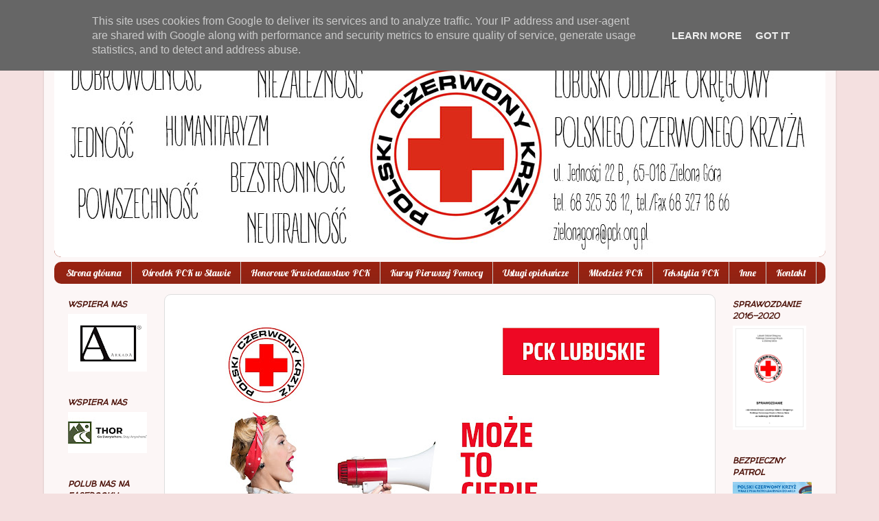

--- FILE ---
content_type: text/html; charset=UTF-8
request_url: https://www.pck.zgora.pl/2024/02/lubuski-oddzia-okregowy-polskiego.html
body_size: 16385
content:
<!DOCTYPE html>
<html class='v2' dir='ltr' lang='pl' xmlns='http://www.w3.org/1999/xhtml' xmlns:b='http://www.google.com/2005/gml/b' xmlns:data='http://www.google.com/2005/gml/data' xmlns:expr='http://www.google.com/2005/gml/expr'>
<head>
<link href='https://www.blogger.com/static/v1/widgets/335934321-css_bundle_v2.css' rel='stylesheet' type='text/css'/>
<meta content='width=1100' name='viewport'/>
<meta content='text/html; charset=UTF-8' http-equiv='Content-Type'/>
<meta content='blogger' name='generator'/>
<link href='https://www.pck.zgora.pl/favicon.ico' rel='icon' type='image/x-icon'/>
<link href='http://www.pck.zgora.pl/2024/02/lubuski-oddzia-okregowy-polskiego.html' rel='canonical'/>
<link rel="alternate" type="application/atom+xml" title="Lubuski Oddział Okręgowy Polskiego Czerwonego Krzyża - Atom" href="https://www.pck.zgora.pl/feeds/posts/default" />
<link rel="alternate" type="application/rss+xml" title="Lubuski Oddział Okręgowy Polskiego Czerwonego Krzyża - RSS" href="https://www.pck.zgora.pl/feeds/posts/default?alt=rss" />
<link rel="service.post" type="application/atom+xml" title="Lubuski Oddział Okręgowy Polskiego Czerwonego Krzyża - Atom" href="https://www.blogger.com/feeds/7474170979413620524/posts/default" />

<link rel="alternate" type="application/atom+xml" title="Lubuski Oddział Okręgowy Polskiego Czerwonego Krzyża - Atom" href="https://www.pck.zgora.pl/feeds/4151815111948283588/comments/default" />
<!--Can't find substitution for tag [blog.ieCssRetrofitLinks]-->
<link href='https://blogger.googleusercontent.com/img/b/R29vZ2xl/AVvXsEi5lMzTPVmN762LpZbIPnr4dWQ3j7gZDGxLuMnPCfvpkGHiOwYKi5ok1nR-2qICBPIK_xxkec9vj3IRaZXGz_p5sDi79IwaTGKyt7GG43RivQjAoqezH3ZUQFYf3oo4RLLlbAgKxW6JEkXCHRNDWZcEU2is7eXxzJ2hF2JlgFRndc8kEkXmtst00WBlj8c/w640-h360/pro-8JkqXXv3.jpeg' rel='image_src'/>
<meta content='http://www.pck.zgora.pl/2024/02/lubuski-oddzia-okregowy-polskiego.html' property='og:url'/>
<meta content='Lubuski Oddział Okręgowy Polskiego Czerwonego Krzyża' property='og:title'/>
<meta content='  Lubuski Oddział Okręgowy Polskiego Czerwonego Krzyża nawiąże współpracę w ramach projektu Livelihoods- Aktywizacja zawodowa Uchodźców z Uk...' property='og:description'/>
<meta content='https://blogger.googleusercontent.com/img/b/R29vZ2xl/AVvXsEi5lMzTPVmN762LpZbIPnr4dWQ3j7gZDGxLuMnPCfvpkGHiOwYKi5ok1nR-2qICBPIK_xxkec9vj3IRaZXGz_p5sDi79IwaTGKyt7GG43RivQjAoqezH3ZUQFYf3oo4RLLlbAgKxW6JEkXCHRNDWZcEU2is7eXxzJ2hF2JlgFRndc8kEkXmtst00WBlj8c/w1200-h630-p-k-no-nu/pro-8JkqXXv3.jpeg' property='og:image'/>
<title>Lubuski Oddział Okręgowy Polskiego Czerwonego Krzyża</title>
<style type='text/css'>@font-face{font-family:'IM Fell DW Pica';font-style:normal;font-weight:400;font-display:swap;src:url(//fonts.gstatic.com/s/imfelldwpica/v16/2sDGZGRQotv9nbn2qSl0TxXVYNwNYwnVnCwsMA.woff2)format('woff2');unicode-range:U+0000-00FF,U+0131,U+0152-0153,U+02BB-02BC,U+02C6,U+02DA,U+02DC,U+0304,U+0308,U+0329,U+2000-206F,U+20AC,U+2122,U+2191,U+2193,U+2212,U+2215,U+FEFF,U+FFFD;}@font-face{font-family:'Lobster';font-style:normal;font-weight:400;font-display:swap;src:url(//fonts.gstatic.com/s/lobster/v32/neILzCirqoswsqX9zo-mM4MwWJXNqA.woff2)format('woff2');unicode-range:U+0460-052F,U+1C80-1C8A,U+20B4,U+2DE0-2DFF,U+A640-A69F,U+FE2E-FE2F;}@font-face{font-family:'Lobster';font-style:normal;font-weight:400;font-display:swap;src:url(//fonts.gstatic.com/s/lobster/v32/neILzCirqoswsqX9zoamM4MwWJXNqA.woff2)format('woff2');unicode-range:U+0301,U+0400-045F,U+0490-0491,U+04B0-04B1,U+2116;}@font-face{font-family:'Lobster';font-style:normal;font-weight:400;font-display:swap;src:url(//fonts.gstatic.com/s/lobster/v32/neILzCirqoswsqX9zo2mM4MwWJXNqA.woff2)format('woff2');unicode-range:U+0102-0103,U+0110-0111,U+0128-0129,U+0168-0169,U+01A0-01A1,U+01AF-01B0,U+0300-0301,U+0303-0304,U+0308-0309,U+0323,U+0329,U+1EA0-1EF9,U+20AB;}@font-face{font-family:'Lobster';font-style:normal;font-weight:400;font-display:swap;src:url(//fonts.gstatic.com/s/lobster/v32/neILzCirqoswsqX9zoymM4MwWJXNqA.woff2)format('woff2');unicode-range:U+0100-02BA,U+02BD-02C5,U+02C7-02CC,U+02CE-02D7,U+02DD-02FF,U+0304,U+0308,U+0329,U+1D00-1DBF,U+1E00-1E9F,U+1EF2-1EFF,U+2020,U+20A0-20AB,U+20AD-20C0,U+2113,U+2C60-2C7F,U+A720-A7FF;}@font-face{font-family:'Lobster';font-style:normal;font-weight:400;font-display:swap;src:url(//fonts.gstatic.com/s/lobster/v32/neILzCirqoswsqX9zoKmM4MwWJU.woff2)format('woff2');unicode-range:U+0000-00FF,U+0131,U+0152-0153,U+02BB-02BC,U+02C6,U+02DA,U+02DC,U+0304,U+0308,U+0329,U+2000-206F,U+20AC,U+2122,U+2191,U+2193,U+2212,U+2215,U+FEFF,U+FFFD;}@font-face{font-family:'Vollkorn';font-style:normal;font-weight:400;font-display:swap;src:url(//fonts.gstatic.com/s/vollkorn/v30/0ybgGDoxxrvAnPhYGzMlQLzuMasz6Df2MHGeE2mcM7Xq3oA9NjE.woff2)format('woff2');unicode-range:U+0460-052F,U+1C80-1C8A,U+20B4,U+2DE0-2DFF,U+A640-A69F,U+FE2E-FE2F;}@font-face{font-family:'Vollkorn';font-style:normal;font-weight:400;font-display:swap;src:url(//fonts.gstatic.com/s/vollkorn/v30/0ybgGDoxxrvAnPhYGzMlQLzuMasz6Df2MHGeGmmcM7Xq3oA9NjE.woff2)format('woff2');unicode-range:U+0301,U+0400-045F,U+0490-0491,U+04B0-04B1,U+2116;}@font-face{font-family:'Vollkorn';font-style:normal;font-weight:400;font-display:swap;src:url(//fonts.gstatic.com/s/vollkorn/v30/0ybgGDoxxrvAnPhYGzMlQLzuMasz6Df2MHGeHWmcM7Xq3oA9NjE.woff2)format('woff2');unicode-range:U+0370-0377,U+037A-037F,U+0384-038A,U+038C,U+038E-03A1,U+03A3-03FF;}@font-face{font-family:'Vollkorn';font-style:normal;font-weight:400;font-display:swap;src:url(//fonts.gstatic.com/s/vollkorn/v30/0ybgGDoxxrvAnPhYGzMlQLzuMasz6Df2MHGeEWmcM7Xq3oA9NjE.woff2)format('woff2');unicode-range:U+0102-0103,U+0110-0111,U+0128-0129,U+0168-0169,U+01A0-01A1,U+01AF-01B0,U+0300-0301,U+0303-0304,U+0308-0309,U+0323,U+0329,U+1EA0-1EF9,U+20AB;}@font-face{font-family:'Vollkorn';font-style:normal;font-weight:400;font-display:swap;src:url(//fonts.gstatic.com/s/vollkorn/v30/0ybgGDoxxrvAnPhYGzMlQLzuMasz6Df2MHGeEGmcM7Xq3oA9NjE.woff2)format('woff2');unicode-range:U+0100-02BA,U+02BD-02C5,U+02C7-02CC,U+02CE-02D7,U+02DD-02FF,U+0304,U+0308,U+0329,U+1D00-1DBF,U+1E00-1E9F,U+1EF2-1EFF,U+2020,U+20A0-20AB,U+20AD-20C0,U+2113,U+2C60-2C7F,U+A720-A7FF;}@font-face{font-family:'Vollkorn';font-style:normal;font-weight:400;font-display:swap;src:url(//fonts.gstatic.com/s/vollkorn/v30/0ybgGDoxxrvAnPhYGzMlQLzuMasz6Df2MHGeHmmcM7Xq3oA9.woff2)format('woff2');unicode-range:U+0000-00FF,U+0131,U+0152-0153,U+02BB-02BC,U+02C6,U+02DA,U+02DC,U+0304,U+0308,U+0329,U+2000-206F,U+20AC,U+2122,U+2191,U+2193,U+2212,U+2215,U+FEFF,U+FFFD;}@font-face{font-family:'Walter Turncoat';font-style:normal;font-weight:400;font-display:swap;src:url(//fonts.gstatic.com/s/walterturncoat/v24/snfys0Gs98ln43n0d-14ULoToe6LZxecYZVfqA.woff2)format('woff2');unicode-range:U+0000-00FF,U+0131,U+0152-0153,U+02BB-02BC,U+02C6,U+02DA,U+02DC,U+0304,U+0308,U+0329,U+2000-206F,U+20AC,U+2122,U+2191,U+2193,U+2212,U+2215,U+FEFF,U+FFFD;}</style>
<style id='page-skin-1' type='text/css'><!--
/*-----------------------------------------------
Blogger Template Style
Name:     Picture Window
Designer: Blogger
URL:      www.blogger.com
----------------------------------------------- */
/* Variable definitions
====================
<Variable name="keycolor" description="Main Color" type="color" default="#1a222a"/>
<Variable name="body.background" description="Body Background" type="background"
color="#f4e0e0" default="#111111 url(//themes.googleusercontent.com/image?id=1OACCYOE0-eoTRTfsBuX1NMN9nz599ufI1Jh0CggPFA_sK80AGkIr8pLtYRpNUKPmwtEa) repeat-x fixed top center"/>
<Group description="Page Text" selector="body">
<Variable name="body.font" description="Font" type="font"
default="normal normal 15px Arial, Tahoma, Helvetica, FreeSans, sans-serif"/>
<Variable name="body.text.color" description="Text Color" type="color" default="#333333"/>
</Group>
<Group description="Backgrounds" selector=".body-fauxcolumns-outer">
<Variable name="body.background.color" description="Outer Background" type="color" default="#296695"/>
<Variable name="header.background.color" description="Header Background" type="color" default="transparent"/>
<Variable name="post.background.color" description="Post Background" type="color" default="#ffffff"/>
</Group>
<Group description="Links" selector=".main-outer">
<Variable name="link.color" description="Link Color" type="color" default="#336699"/>
<Variable name="link.visited.color" description="Visited Color" type="color" default="#6699cc"/>
<Variable name="link.hover.color" description="Hover Color" type="color" default="#33aaff"/>
</Group>
<Group description="Blog Title" selector=".header h1">
<Variable name="header.font" description="Title Font" type="font"
default="normal normal 36px Arial, Tahoma, Helvetica, FreeSans, sans-serif"/>
<Variable name="header.text.color" description="Text Color" type="color" default="#ffffff" />
</Group>
<Group description="Tabs Text" selector=".tabs-inner .widget li a">
<Variable name="tabs.font" description="Font" type="font"
default="normal normal 15px Arial, Tahoma, Helvetica, FreeSans, sans-serif"/>
<Variable name="tabs.text.color" description="Text Color" type="color" default="#ffffff"/>
<Variable name="tabs.selected.text.color" description="Selected Color" type="color" default="#992211"/>
</Group>
<Group description="Tabs Background" selector=".tabs-outer .PageList">
<Variable name="tabs.background.color" description="Background Color" type="color" default="transparent"/>
<Variable name="tabs.selected.background.color" description="Selected Color" type="color" default="transparent"/>
<Variable name="tabs.separator.color" description="Separator Color" type="color" default="transparent"/>
</Group>
<Group description="Post Title" selector="h3.post-title, .comments h4">
<Variable name="post.title.font" description="Title Font" type="font"
default="normal normal 18px Arial, Tahoma, Helvetica, FreeSans, sans-serif"/>
</Group>
<Group description="Date Header" selector=".date-header">
<Variable name="date.header.color" description="Text Color" type="color" default="#000000"/>
</Group>
<Group description="Post" selector=".post">
<Variable name="post.footer.text.color" description="Footer Text Color" type="color" default="#999999"/>
<Variable name="post.border.color" description="Border Color" type="color" default="#dddddd"/>
</Group>
<Group description="Gadgets" selector="h2">
<Variable name="widget.title.font" description="Title Font" type="font"
default="bold normal 13px Arial, Tahoma, Helvetica, FreeSans, sans-serif"/>
<Variable name="widget.title.text.color" description="Title Color" type="color" default="#888888"/>
</Group>
<Group description="Footer" selector=".footer-outer">
<Variable name="footer.text.color" description="Text Color" type="color" default="#cccccc"/>
<Variable name="footer.widget.title.text.color" description="Gadget Title Color" type="color" default="#aaaaaa"/>
</Group>
<Group description="Footer Links" selector=".footer-outer">
<Variable name="footer.link.color" description="Link Color" type="color" default="#99ccee"/>
<Variable name="footer.link.visited.color" description="Visited Color" type="color" default="#77aaee"/>
<Variable name="footer.link.hover.color" description="Hover Color" type="color" default="#33aaff"/>
</Group>
<Variable name="content.margin" description="Content Margin Top" type="length" default="20px" min="0" max="100px"/>
<Variable name="content.padding" description="Content Padding" type="length" default="0" min="0" max="100px"/>
<Variable name="content.background" description="Content Background" type="background"
default="transparent none repeat scroll top left"/>
<Variable name="content.border.radius" description="Content Border Radius" type="length" default="0" min="0" max="100px"/>
<Variable name="content.shadow.spread" description="Content Shadow Spread" type="length" default="0" min="0" max="100px"/>
<Variable name="header.padding" description="Header Padding" type="length" default="0" min="0" max="100px"/>
<Variable name="header.background.gradient" description="Header Gradient" type="url"
default="none"/>
<Variable name="header.border.radius" description="Header Border Radius" type="length" default="0" min="0" max="100px"/>
<Variable name="main.border.radius.top" description="Main Border Radius" type="length" default="20px" min="0" max="100px"/>
<Variable name="footer.border.radius.top" description="Footer Border Radius Top" type="length" default="0" min="0" max="100px"/>
<Variable name="footer.border.radius.bottom" description="Footer Border Radius Bottom" type="length" default="20px" min="0" max="100px"/>
<Variable name="region.shadow.spread" description="Main and Footer Shadow Spread" type="length" default="3px" min="0" max="100px"/>
<Variable name="region.shadow.offset" description="Main and Footer Shadow Offset" type="length" default="1px" min="-50px" max="50px"/>
<Variable name="tabs.background.gradient" description="Tab Background Gradient" type="url" default="none"/>
<Variable name="tab.selected.background.gradient" description="Selected Tab Background" type="url"
default="url(https://resources.blogblog.com/blogblog/data/1kt/transparent/white80.png)"/>
<Variable name="tab.background" description="Tab Background" type="background"
default="transparent url(https://resources.blogblog.com/blogblog/data/1kt/transparent/black50.png) repeat scroll top left"/>
<Variable name="tab.border.radius" description="Tab Border Radius" type="length" default="10px" min="0" max="100px"/>
<Variable name="tab.first.border.radius" description="First Tab Border Radius" type="length" default="10px" min="0" max="100px"/>
<Variable name="tabs.border.radius" description="Tabs Border Radius" type="length" default="0" min="0" max="100px"/>
<Variable name="tabs.spacing" description="Tab Spacing" type="length" default=".25em" min="0" max="10em"/>
<Variable name="tabs.margin.bottom" description="Tab Margin Bottom" type="length" default="0" min="0" max="100px"/>
<Variable name="tabs.margin.sides" description="Tab Margin Sides" type="length" default="20px" min="0" max="100px"/>
<Variable name="main.background" description="Main Background" type="background"
default="transparent url(https://resources.blogblog.com/blogblog/data/1kt/transparent/white80.png) repeat scroll top left"/>
<Variable name="main.padding.sides" description="Main Padding Sides" type="length" default="20px" min="0" max="100px"/>
<Variable name="footer.background" description="Footer Background" type="background"
default="transparent url(https://resources.blogblog.com/blogblog/data/1kt/transparent/black50.png) repeat scroll top left"/>
<Variable name="post.margin.sides" description="Post Margin Sides" type="length" default="-20px" min="-50px" max="50px"/>
<Variable name="post.border.radius" description="Post Border Radius" type="length" default="5px" min="0" max="100px"/>
<Variable name="widget.title.text.transform" description="Widget Title Text Transform" type="string" default="uppercase"/>
<Variable name="mobile.background.overlay" description="Mobile Background Overlay" type="string"
default="transparent none repeat scroll top left"/>
<Variable name="startSide" description="Side where text starts in blog language" type="automatic" default="left"/>
<Variable name="endSide" description="Side where text ends in blog language" type="automatic" default="right"/>
*/
/* Content
----------------------------------------------- */
body {
font: normal normal 15px Vollkorn;
color: #000000;
background: #f4e0e0 none no-repeat scroll center center;
}
html body .region-inner {
min-width: 0;
max-width: 100%;
width: auto;
}
.content-outer {
font-size: 90%;
}
a:link {
text-decoration:none;
color: #992211;
}
a:visited {
text-decoration:none;
color: #771000;
}
a:hover {
text-decoration:underline;
color: #cc4411;
}
.content-outer {
background: transparent url(https://resources.blogblog.com/blogblog/data/1kt/transparent/white80.png) repeat scroll top left;
-moz-border-radius: 15px;
-webkit-border-radius: 15px;
-goog-ms-border-radius: 15px;
border-radius: 15px;
-moz-box-shadow: 0 0 3px rgba(0, 0, 0, .15);
-webkit-box-shadow: 0 0 3px rgba(0, 0, 0, .15);
-goog-ms-box-shadow: 0 0 3px rgba(0, 0, 0, .15);
box-shadow: 0 0 3px rgba(0, 0, 0, .15);
margin: 30px auto;
}
.content-inner {
padding: 15px;
}
/* Header
----------------------------------------------- */
.header-outer {
background: #992211 url(https://resources.blogblog.com/blogblog/data/1kt/transparent/header_gradient_shade.png) repeat-x scroll top left;
_background-image: none;
color: #ffffff;
-moz-border-radius: 10px;
-webkit-border-radius: 10px;
-goog-ms-border-radius: 10px;
border-radius: 10px;
}
.Header img, .Header #header-inner {
-moz-border-radius: 10px;
-webkit-border-radius: 10px;
-goog-ms-border-radius: 10px;
border-radius: 10px;
}
.header-inner .Header .titlewrapper,
.header-inner .Header .descriptionwrapper {
padding-left: 30px;
padding-right: 30px;
}
.Header h1 {
font: normal normal 36px Arial, Tahoma, Helvetica, FreeSans, sans-serif;
text-shadow: 1px 1px 3px rgba(0, 0, 0, 0.3);
}
.Header h1 a {
color: #ffffff;
}
.Header .description {
font-size: 130%;
}
/* Tabs
----------------------------------------------- */
.tabs-inner {
margin: .5em 0 0;
padding: 0;
}
.tabs-inner .section {
margin: 0;
}
.tabs-inner .widget ul {
padding: 0;
background: #992211 url(https://resources.blogblog.com/blogblog/data/1kt/transparent/tabs_gradient_shade.png) repeat scroll bottom;
-moz-border-radius: 10px;
-webkit-border-radius: 10px;
-goog-ms-border-radius: 10px;
border-radius: 10px;
}
.tabs-inner .widget li {
border: none;
}
.tabs-inner .widget li a {
display: inline-block;
padding: .5em 1em;
margin-right: 0;
color: #ffffff;
font: normal normal 14px Lobster;
-moz-border-radius: 0 0 0 0;
-webkit-border-top-left-radius: 0;
-webkit-border-top-right-radius: 0;
-goog-ms-border-radius: 0 0 0 0;
border-radius: 0 0 0 0;
background: transparent none no-repeat scroll top left;
border-right: 1px solid #cccccc;
}
.tabs-inner .widget li:first-child a {
padding-left: 1.25em;
-moz-border-radius-topleft: 10px;
-moz-border-radius-bottomleft: 10px;
-webkit-border-top-left-radius: 10px;
-webkit-border-bottom-left-radius: 10px;
-goog-ms-border-top-left-radius: 10px;
-goog-ms-border-bottom-left-radius: 10px;
border-top-left-radius: 10px;
border-bottom-left-radius: 10px;
}
.tabs-inner .widget li.selected a,
.tabs-inner .widget li a:hover {
position: relative;
z-index: 1;
background: #ffffff url(https://resources.blogblog.com/blogblog/data/1kt/transparent/tabs_gradient_shade.png) repeat scroll bottom;
color: #000000;
-moz-box-shadow: 0 0 0 rgba(0, 0, 0, .15);
-webkit-box-shadow: 0 0 0 rgba(0, 0, 0, .15);
-goog-ms-box-shadow: 0 0 0 rgba(0, 0, 0, .15);
box-shadow: 0 0 0 rgba(0, 0, 0, .15);
}
/* Headings
----------------------------------------------- */
h2 {
font: italic bold 12px Walter Turncoat;
text-transform: uppercase;
color: #4c1108;
margin: .5em 0;
}
/* Main
----------------------------------------------- */
.main-outer {
background: transparent none repeat scroll top center;
-moz-border-radius: 0 0 0 0;
-webkit-border-top-left-radius: 0;
-webkit-border-top-right-radius: 0;
-webkit-border-bottom-left-radius: 0;
-webkit-border-bottom-right-radius: 0;
-goog-ms-border-radius: 0 0 0 0;
border-radius: 0 0 0 0;
-moz-box-shadow: 0 0 0 rgba(0, 0, 0, .15);
-webkit-box-shadow: 0 0 0 rgba(0, 0, 0, .15);
-goog-ms-box-shadow: 0 0 0 rgba(0, 0, 0, .15);
box-shadow: 0 0 0 rgba(0, 0, 0, .15);
}
.main-inner {
padding: 15px 5px 20px;
}
.main-inner .column-center-inner {
padding: 0 0;
}
.main-inner .column-left-inner {
padding-left: 0;
}
.main-inner .column-right-inner {
padding-right: 0;
}
/* Posts
----------------------------------------------- */
h3.post-title {
margin: 0;
font: normal normal 18px IM Fell DW Pica;
}
.comments h4 {
margin: 1em 0 0;
font: normal normal 18px IM Fell DW Pica;
}
.date-header span {
color: #333333;
}
.post-outer {
background-color: #ffffff;
border: solid 1px #dddddd;
-moz-border-radius: 10px;
-webkit-border-radius: 10px;
border-radius: 10px;
-goog-ms-border-radius: 10px;
padding: 15px 20px;
margin: 0 -20px 20px;
}
.post-body {
line-height: 1.4;
font-size: 110%;
position: relative;
}
.post-header {
margin: 0 0 1.5em;
color: #999999;
line-height: 1.6;
}
.post-footer {
margin: .5em 0 0;
color: #999999;
line-height: 1.6;
}
#blog-pager {
font-size: 140%
}
#comments .comment-author {
padding-top: 1.5em;
border-top: dashed 1px #ccc;
border-top: dashed 1px rgba(128, 128, 128, .5);
background-position: 0 1.5em;
}
#comments .comment-author:first-child {
padding-top: 0;
border-top: none;
}
.avatar-image-container {
margin: .2em 0 0;
}
/* Comments
----------------------------------------------- */
.comments .comments-content .icon.blog-author {
background-repeat: no-repeat;
background-image: url([data-uri]);
}
.comments .comments-content .loadmore a {
border-top: 1px solid #cc4411;
border-bottom: 1px solid #cc4411;
}
.comments .continue {
border-top: 2px solid #cc4411;
}
/* Widgets
----------------------------------------------- */
.widget ul, .widget #ArchiveList ul.flat {
padding: 0;
list-style: none;
}
.widget ul li, .widget #ArchiveList ul.flat li {
border-top: dashed 1px #ccc;
border-top: dashed 1px rgba(128, 128, 128, .5);
}
.widget ul li:first-child, .widget #ArchiveList ul.flat li:first-child {
border-top: none;
}
.widget .post-body ul {
list-style: disc;
}
.widget .post-body ul li {
border: none;
}
/* Footer
----------------------------------------------- */
.footer-outer {
color:#eeeeee;
background: transparent url(https://resources.blogblog.com/blogblog/data/1kt/transparent/black50.png) repeat scroll top left;
-moz-border-radius: 10px 10px 10px 10px;
-webkit-border-top-left-radius: 10px;
-webkit-border-top-right-radius: 10px;
-webkit-border-bottom-left-radius: 10px;
-webkit-border-bottom-right-radius: 10px;
-goog-ms-border-radius: 10px 10px 10px 10px;
border-radius: 10px 10px 10px 10px;
-moz-box-shadow: 0 0 0 rgba(0, 0, 0, .15);
-webkit-box-shadow: 0 0 0 rgba(0, 0, 0, .15);
-goog-ms-box-shadow: 0 0 0 rgba(0, 0, 0, .15);
box-shadow: 0 0 0 rgba(0, 0, 0, .15);
}
.footer-inner {
padding: 10px 5px 20px;
}
.footer-outer a {
color: #ffffdd;
}
.footer-outer a:visited {
color: #cccc99;
}
.footer-outer a:hover {
color: #ffffff;
}
.footer-outer .widget h2 {
color: #bbbbbb;
}
/* Mobile
----------------------------------------------- */
html body.mobile {
height: auto;
}
html body.mobile {
min-height: 480px;
background-size: 100% auto;
}
.mobile .body-fauxcolumn-outer {
background: transparent none repeat scroll top left;
}
html .mobile .mobile-date-outer, html .mobile .blog-pager {
border-bottom: none;
background: transparent none repeat scroll top center;
margin-bottom: 10px;
}
.mobile .date-outer {
background: transparent none repeat scroll top center;
}
.mobile .header-outer, .mobile .main-outer,
.mobile .post-outer, .mobile .footer-outer {
-moz-border-radius: 0;
-webkit-border-radius: 0;
-goog-ms-border-radius: 0;
border-radius: 0;
}
.mobile .content-outer,
.mobile .main-outer,
.mobile .post-outer {
background: inherit;
border: none;
}
.mobile .content-outer {
font-size: 100%;
}
.mobile-link-button {
background-color: #992211;
}
.mobile-link-button a:link, .mobile-link-button a:visited {
color: #ffffff;
}
.mobile-index-contents {
color: #000000;
}
.mobile .tabs-inner .PageList .widget-content {
background: #ffffff url(https://resources.blogblog.com/blogblog/data/1kt/transparent/tabs_gradient_shade.png) repeat scroll bottom;
color: #000000;
}
.mobile .tabs-inner .PageList .widget-content .pagelist-arrow {
border-left: 1px solid #cccccc;
}

--></style>
<style id='template-skin-1' type='text/css'><!--
body {
min-width: 1153px;
}
.content-outer, .content-fauxcolumn-outer, .region-inner {
min-width: 1153px;
max-width: 1153px;
_width: 1153px;
}
.main-inner .columns {
padding-left: 160px;
padding-right: 160px;
}
.main-inner .fauxcolumn-center-outer {
left: 160px;
right: 160px;
/* IE6 does not respect left and right together */
_width: expression(this.parentNode.offsetWidth -
parseInt("160px") -
parseInt("160px") + 'px');
}
.main-inner .fauxcolumn-left-outer {
width: 160px;
}
.main-inner .fauxcolumn-right-outer {
width: 160px;
}
.main-inner .column-left-outer {
width: 160px;
right: 100%;
margin-left: -160px;
}
.main-inner .column-right-outer {
width: 160px;
margin-right: -160px;
}
#layout {
min-width: 0;
}
#layout .content-outer {
min-width: 0;
width: 800px;
}
#layout .region-inner {
min-width: 0;
width: auto;
}
body#layout div.add_widget {
padding: 8px;
}
body#layout div.add_widget a {
margin-left: 32px;
}
--></style>
<link href='https://www.blogger.com/dyn-css/authorization.css?targetBlogID=7474170979413620524&amp;zx=ac089abd-a0dd-4d90-9f85-0e9c462f24af' media='none' onload='if(media!=&#39;all&#39;)media=&#39;all&#39;' rel='stylesheet'/><noscript><link href='https://www.blogger.com/dyn-css/authorization.css?targetBlogID=7474170979413620524&amp;zx=ac089abd-a0dd-4d90-9f85-0e9c462f24af' rel='stylesheet'/></noscript>
<meta name='google-adsense-platform-account' content='ca-host-pub-1556223355139109'/>
<meta name='google-adsense-platform-domain' content='blogspot.com'/>

<script type="text/javascript" language="javascript">
  // Supply ads personalization default for EEA readers
  // See https://www.blogger.com/go/adspersonalization
  adsbygoogle = window.adsbygoogle || [];
  if (typeof adsbygoogle.requestNonPersonalizedAds === 'undefined') {
    adsbygoogle.requestNonPersonalizedAds = 1;
  }
</script>


</head>
<body class='loading'>
<div class='navbar no-items section' id='navbar' name='Pasek nawigacyjny'>
</div>
<div class='body-fauxcolumns'>
<div class='fauxcolumn-outer body-fauxcolumn-outer'>
<div class='cap-top'>
<div class='cap-left'></div>
<div class='cap-right'></div>
</div>
<div class='fauxborder-left'>
<div class='fauxborder-right'></div>
<div class='fauxcolumn-inner'>
</div>
</div>
<div class='cap-bottom'>
<div class='cap-left'></div>
<div class='cap-right'></div>
</div>
</div>
</div>
<div class='content'>
<div class='content-fauxcolumns'>
<div class='fauxcolumn-outer content-fauxcolumn-outer'>
<div class='cap-top'>
<div class='cap-left'></div>
<div class='cap-right'></div>
</div>
<div class='fauxborder-left'>
<div class='fauxborder-right'></div>
<div class='fauxcolumn-inner'>
</div>
</div>
<div class='cap-bottom'>
<div class='cap-left'></div>
<div class='cap-right'></div>
</div>
</div>
</div>
<div class='content-outer'>
<div class='content-cap-top cap-top'>
<div class='cap-left'></div>
<div class='cap-right'></div>
</div>
<div class='fauxborder-left content-fauxborder-left'>
<div class='fauxborder-right content-fauxborder-right'></div>
<div class='content-inner'>
<header>
<div class='header-outer'>
<div class='header-cap-top cap-top'>
<div class='cap-left'></div>
<div class='cap-right'></div>
</div>
<div class='fauxborder-left header-fauxborder-left'>
<div class='fauxborder-right header-fauxborder-right'></div>
<div class='region-inner header-inner'>
<div class='header section' id='header' name='Nagłówek'><div class='widget Header' data-version='1' id='Header1'>
<div id='header-inner'>
<a href='https://www.pck.zgora.pl/' style='display: block'>
<img alt='Lubuski Oddział Okręgowy Polskiego Czerwonego Krzyża' height='300px; ' id='Header1_headerimg' src='https://blogger.googleusercontent.com/img/b/R29vZ2xl/AVvXsEgus8tAJD3wXZOlYFiCqbMk2LqbbEvfrxKdu0CIZoq1lfSJmvz1W6LptxG6VJtjI_rUwE_bbOd0QYiaJOChl5peo3lCeA9YpYtjDAk9R757Zq_A4a0W9Vbe1KXWN6wvaWQW7N5asB9vgfw/s1600/logo+stronka222.jpg' style='display: block' width='1170px; '/>
</a>
</div>
</div></div>
</div>
</div>
<div class='header-cap-bottom cap-bottom'>
<div class='cap-left'></div>
<div class='cap-right'></div>
</div>
</div>
</header>
<div class='tabs-outer'>
<div class='tabs-cap-top cap-top'>
<div class='cap-left'></div>
<div class='cap-right'></div>
</div>
<div class='fauxborder-left tabs-fauxborder-left'>
<div class='fauxborder-right tabs-fauxborder-right'></div>
<div class='region-inner tabs-inner'>
<div class='tabs section' id='crosscol' name='Wszystkie kolumny'><div class='widget PageList' data-version='1' id='PageList2'>
<h2>Strony</h2>
<div class='widget-content'>
<ul>
<li>
<a href='https://www.pck.zgora.pl/'>Strona główna</a>
</li>
<li>
<a href='https://www.pck.zgora.pl/p/osrodek-pck-w-sawie.html'>Ośrodek PCK w Sławie</a>
</li>
<li>
<a href='https://www.pck.zgora.pl/p/blog-page_7118.html'>Honorowe Krwiodawstwo PCK</a>
</li>
<li>
<a href='https://www.pck.zgora.pl/p/pierwsza-pomoc.html'>Kursy Pierwszej Pomocy</a>
</li>
<li>
<a href='https://www.pck.zgora.pl/p/opieka-nad-chorym-w-domu.html'>Usługi opiekuńcze</a>
</li>
<li>
<a href='https://www.pck.zgora.pl/p/szkolne-koa-pck.html'>Młodzież PCK</a>
</li>
<li>
<a href='https://www.pck.zgora.pl/p/tekstylia-pck.html'>Tekstylia PCK</a>
</li>
<li>
<a href='https://www.pck.zgora.pl/p/inne.html'>Inne</a>
</li>
<li>
<a href='https://www.pck.zgora.pl/p/blog-page.html'>Kontakt</a>
</li>
</ul>
<div class='clear'></div>
</div>
</div></div>
<div class='tabs no-items section' id='crosscol-overflow' name='Cross-Column 2'></div>
</div>
</div>
<div class='tabs-cap-bottom cap-bottom'>
<div class='cap-left'></div>
<div class='cap-right'></div>
</div>
</div>
<div class='main-outer'>
<div class='main-cap-top cap-top'>
<div class='cap-left'></div>
<div class='cap-right'></div>
</div>
<div class='fauxborder-left main-fauxborder-left'>
<div class='fauxborder-right main-fauxborder-right'></div>
<div class='region-inner main-inner'>
<div class='columns fauxcolumns'>
<div class='fauxcolumn-outer fauxcolumn-center-outer'>
<div class='cap-top'>
<div class='cap-left'></div>
<div class='cap-right'></div>
</div>
<div class='fauxborder-left'>
<div class='fauxborder-right'></div>
<div class='fauxcolumn-inner'>
</div>
</div>
<div class='cap-bottom'>
<div class='cap-left'></div>
<div class='cap-right'></div>
</div>
</div>
<div class='fauxcolumn-outer fauxcolumn-left-outer'>
<div class='cap-top'>
<div class='cap-left'></div>
<div class='cap-right'></div>
</div>
<div class='fauxborder-left'>
<div class='fauxborder-right'></div>
<div class='fauxcolumn-inner'>
</div>
</div>
<div class='cap-bottom'>
<div class='cap-left'></div>
<div class='cap-right'></div>
</div>
</div>
<div class='fauxcolumn-outer fauxcolumn-right-outer'>
<div class='cap-top'>
<div class='cap-left'></div>
<div class='cap-right'></div>
</div>
<div class='fauxborder-left'>
<div class='fauxborder-right'></div>
<div class='fauxcolumn-inner'>
</div>
</div>
<div class='cap-bottom'>
<div class='cap-left'></div>
<div class='cap-right'></div>
</div>
</div>
<!-- corrects IE6 width calculation -->
<div class='columns-inner'>
<div class='column-center-outer'>
<div class='column-center-inner'>
<div class='main section' id='main' name='Główny'><div class='widget Blog' data-version='1' id='Blog1'>
<div class='blog-posts hfeed'>

          <div class="date-outer">
        

          <div class="date-posts">
        
<div class='post-outer'>
<div class='post hentry uncustomized-post-template' itemprop='blogPost' itemscope='itemscope' itemtype='http://schema.org/BlogPosting'>
<meta content='https://blogger.googleusercontent.com/img/b/R29vZ2xl/AVvXsEi5lMzTPVmN762LpZbIPnr4dWQ3j7gZDGxLuMnPCfvpkGHiOwYKi5ok1nR-2qICBPIK_xxkec9vj3IRaZXGz_p5sDi79IwaTGKyt7GG43RivQjAoqezH3ZUQFYf3oo4RLLlbAgKxW6JEkXCHRNDWZcEU2is7eXxzJ2hF2JlgFRndc8kEkXmtst00WBlj8c/w640-h360/pro-8JkqXXv3.jpeg' itemprop='image_url'/>
<meta content='7474170979413620524' itemprop='blogId'/>
<meta content='4151815111948283588' itemprop='postId'/>
<a name='4151815111948283588'></a>
<div class='post-header'>
<div class='post-header-line-1'></div>
</div>
<div class='post-body entry-content' id='post-body-4151815111948283588' itemprop='description articleBody'>
<p></p><div class="separator" style="clear: both; text-align: center;"><a href="https://blogger.googleusercontent.com/img/b/R29vZ2xl/AVvXsEi5lMzTPVmN762LpZbIPnr4dWQ3j7gZDGxLuMnPCfvpkGHiOwYKi5ok1nR-2qICBPIK_xxkec9vj3IRaZXGz_p5sDi79IwaTGKyt7GG43RivQjAoqezH3ZUQFYf3oo4RLLlbAgKxW6JEkXCHRNDWZcEU2is7eXxzJ2hF2JlgFRndc8kEkXmtst00WBlj8c/s1920/pro-8JkqXXv3.jpeg" imageanchor="1" style="margin-left: 1em; margin-right: 1em;"><img border="0" data-original-height="1080" data-original-width="1920" height="360" src="https://blogger.googleusercontent.com/img/b/R29vZ2xl/AVvXsEi5lMzTPVmN762LpZbIPnr4dWQ3j7gZDGxLuMnPCfvpkGHiOwYKi5ok1nR-2qICBPIK_xxkec9vj3IRaZXGz_p5sDi79IwaTGKyt7GG43RivQjAoqezH3ZUQFYf3oo4RLLlbAgKxW6JEkXCHRNDWZcEU2is7eXxzJ2hF2JlgFRndc8kEkXmtst00WBlj8c/w640-h360/pro-8JkqXXv3.jpeg" width="640" /></a></div><br />&nbsp;<p></p><p class="MsoNormal"><span style="mso-fareast-font-family: &quot;Times New Roman&quot;;"><b>Lubuski
Oddział Okręgowy Polskiego Czerwonego Krzyża nawiąże współpracę w ramach
projektu Livelihoods- Aktywizacja zawodowa Uchodźców z Ukrainy na polskim rynku
pracy z :<o:p></o:p></b></span></p>

<p class="MsoNormal"><span style="mso-fareast-font-family: &quot;Times New Roman&quot;;"><o:p><b>&nbsp;</b></o:p></span></p>

<p class="MsoNormal"><span style="font-family: &quot;Segoe UI Symbol&quot;,sans-serif; mso-bidi-font-family: &quot;Segoe UI Symbol&quot;; mso-fareast-font-family: &quot;Times New Roman&quot;;">👉</span><span style="mso-fareast-font-family: &quot;Times New Roman&quot;;"> Psychologiem- pomoc
psychologiczna dla uchodźców z Ukrainy,</span></p>

<p class="MsoNormal"><span style="font-family: &quot;Segoe UI Symbol&quot;,sans-serif; mso-bidi-font-family: &quot;Segoe UI Symbol&quot;; mso-fareast-font-family: &quot;Times New Roman&quot;;">👉</span><span style="mso-fareast-font-family: &quot;Times New Roman&quot;;"> Prawnikiem- pomoc prawna dla
Uchodźców z Ukrainy,</span></p>

<p class="MsoNormal"><span style="font-family: &quot;Segoe UI Symbol&quot;,sans-serif; mso-bidi-font-family: &quot;Segoe UI Symbol&quot;; mso-fareast-font-family: &quot;Times New Roman&quot;;">👉</span><span style="mso-fareast-font-family: &quot;Times New Roman&quot;;"> Tłumaczem przysięgłym języka
ukraińskiego- pomoc w tłumaczeniach dokumentów.</span></p>

<p class="MsoNormal"><span style="mso-fareast-font-family: &quot;Times New Roman&quot;;">Oferujemy
współpracę w oparciu o umowę zlecenie.</span></p>

<p class="MsoNormal"><span style="font-family: &quot;Segoe UI Symbol&quot;,sans-serif; mso-bidi-font-family: &quot;Segoe UI Symbol&quot;; mso-fareast-font-family: &quot;Times New Roman&quot;;">👉</span><span style="mso-fareast-font-family: &quot;Times New Roman&quot;;"> Miejscowość: Zielona Góra,
Gorzów Wielkopolski<o:p></o:p></span></p>

<p class="MsoNormal"><span style="mso-fareast-font-family: &quot;Times New Roman&quot;;"><o:p>&nbsp;</o:p></span>Kontakt:<span style="font-family: &quot;Segoe UI Symbol&quot;, sans-serif;">👇</span></p>

<p class="MsoNormal"><span style="mso-fareast-font-family: &quot;Times New Roman&quot;;"><a href="mailto:angelika.wojtaszek@pck.pl">angelika.wojtaszek@pck.pl</a><o:p></o:p></span></p>

<p class="MsoNormal"><span style="font-family: &quot;Segoe UI Symbol&quot;,sans-serif; mso-bidi-font-family: &quot;Segoe UI Symbol&quot;; mso-fareast-font-family: &quot;Times New Roman&quot;;">&#9742;&#65039;</span><span style="mso-fareast-font-family: &quot;Times New Roman&quot;;"> 794-339-851</span></p>

<p class="MsoNormal"><span style="mso-fareast-font-family: &quot;Times New Roman&quot;;">--------------------------------------------------------------------</span></p>

<p class="MsoNormal"><span style="mso-fareast-font-family: &quot;Times New Roman&quot;;">Любуське
окружне відділення Польського Червоного Хреста пропонує співпрацю в рамках
проекту Lilihoods &#8211; Професійна активація біженців з України на ринку праці
Польщі з:<o:p></o:p></span></p>

<p class="MsoNormal"><span style="mso-fareast-font-family: &quot;Times New Roman&quot;;"><o:p>&nbsp;</o:p></span></p>

<p class="MsoNormal"><span style="font-family: &quot;Segoe UI Symbol&quot;,sans-serif; mso-bidi-font-family: &quot;Segoe UI Symbol&quot;; mso-fareast-font-family: &quot;Times New Roman&quot;;">👉</span><span style="mso-fareast-font-family: &quot;Times New Roman&quot;;"> Психолог &#8211; психологічна
допомога біженцям з України,</span></p>

<p class="MsoNormal"><span style="font-family: &quot;Segoe UI Symbol&quot;,sans-serif; mso-bidi-font-family: &quot;Segoe UI Symbol&quot;; mso-fareast-font-family: &quot;Times New Roman&quot;;">👉</span><span style="mso-fareast-font-family: &quot;Times New Roman&quot;;"> Юрист - правова допомога
біженцям з України,</span></p>

<p class="MsoNormal"><span style="font-family: &quot;Segoe UI Symbol&quot;,sans-serif; mso-bidi-font-family: &quot;Segoe UI Symbol&quot;; mso-fareast-font-family: &quot;Times New Roman&quot;;">👉</span><span style="mso-fareast-font-family: &quot;Times New Roman&quot;;"> Присяжний перекладач
української мови - допомога в перекладі документів.</span></p>

<p class="MsoNormal"><span style="mso-fareast-font-family: &quot;Times New Roman&quot;;">Пропонуємо
співпрацю на основі договору</span></p>

<p class="MsoNormal"><span style="mso-fareast-font-family: &quot;Times New Roman&quot;;">Місто:
Зелена Гура, Гожув-Велькопольський<o:p></o:p></span></p>

<p class="MsoNormal"><span style="mso-fareast-font-family: &quot;Times New Roman&quot;;"><o:p>&nbsp;</o:p></span></p>

<p class="MsoNormal"><span style="mso-fareast-font-family: &quot;Times New Roman&quot;;">Контактні
дані:</span><span style="font-family: &quot;Segoe UI Symbol&quot;,sans-serif; mso-bidi-font-family: &quot;Segoe UI Symbol&quot;; mso-fareast-font-family: &quot;Times New Roman&quot;;">👇</span><span style="mso-fareast-font-family: &quot;Times New Roman&quot;;"><o:p></o:p></span></p>

<p class="MsoNormal"><span style="mso-fareast-font-family: &quot;Times New Roman&quot;;"><a href="mailto:angelika.wojtaszek@pck.pl">angelika.wojtaszek@pck.pl</a><o:p></o:p></span></p>

<p class="MsoNormal"><span style="font-family: &quot;Segoe UI Symbol&quot;,sans-serif; mso-bidi-font-family: &quot;Segoe UI Symbol&quot;; mso-fareast-font-family: &quot;Times New Roman&quot;;">&#9742;&#65039;</span><span style="mso-fareast-font-family: &quot;Times New Roman&quot;;"> 794-339-851<o:p></o:p></span></p>
<div style='clear: both;'></div>
</div>
<div class='post-footer'>
<div class='post-footer-line post-footer-line-1'>
<span class='post-author vcard'>
</span>
<span class='post-timestamp'>
</span>
<span class='post-comment-link'>
</span>
<span class='post-icons'>
</span>
<div class='post-share-buttons goog-inline-block'>
</div>
</div>
<div class='post-footer-line post-footer-line-2'>
<span class='post-labels'>
</span>
</div>
<div class='post-footer-line post-footer-line-3'>
<span class='post-location'>
</span>
</div>
</div>
</div>
<div class='comments' id='comments'>
<a name='comments'></a>
</div>
</div>

        </div></div>
      
</div>
<div class='blog-pager' id='blog-pager'>
<span id='blog-pager-newer-link'>
<a class='blog-pager-newer-link' href='https://www.pck.zgora.pl/2024/04/nowy-cennik-na-sezon-2024.html' id='Blog1_blog-pager-newer-link' title='Nowszy post'>Nowszy post</a>
</span>
<span id='blog-pager-older-link'>
<a class='blog-pager-older-link' href='https://www.pck.zgora.pl/2024/02/nowy-cennik-osrodka-szkoleniowo.html' id='Blog1_blog-pager-older-link' title='Starszy post'>Starszy post</a>
</span>
<a class='home-link' href='https://www.pck.zgora.pl/'>Strona główna</a>
</div>
<div class='clear'></div>
<div class='post-feeds'>
</div>
</div>
<div class='widget BlogArchive' data-version='1' id='BlogArchive1'>
<h2>Archiwum bloga</h2>
<div class='widget-content'>
<div id='ArchiveList'>
<div id='BlogArchive1_ArchiveList'>
<select id='BlogArchive1_ArchiveMenu'>
<option value=''>Archiwum bloga</option>
<option value='https://www.pck.zgora.pl/2024/09/'>września (2)</option>
<option value='https://www.pck.zgora.pl/2024/06/'>czerwca (1)</option>
<option value='https://www.pck.zgora.pl/2024/04/'>kwietnia (1)</option>
<option value='https://www.pck.zgora.pl/2024/02/'>lutego (2)</option>
<option value='https://www.pck.zgora.pl/2023/11/'>listopada (4)</option>
<option value='https://www.pck.zgora.pl/2023/10/'>października (1)</option>
<option value='https://www.pck.zgora.pl/2023/09/'>września (1)</option>
<option value='https://www.pck.zgora.pl/2023/08/'>sierpnia (1)</option>
<option value='https://www.pck.zgora.pl/2023/07/'>lipca (2)</option>
<option value='https://www.pck.zgora.pl/2023/06/'>czerwca (1)</option>
<option value='https://www.pck.zgora.pl/2023/05/'>maja (5)</option>
<option value='https://www.pck.zgora.pl/2023/04/'>kwietnia (2)</option>
<option value='https://www.pck.zgora.pl/2023/02/'>lutego (1)</option>
<option value='https://www.pck.zgora.pl/2022/12/'>grudnia (2)</option>
<option value='https://www.pck.zgora.pl/2022/11/'>listopada (1)</option>
<option value='https://www.pck.zgora.pl/2022/10/'>października (2)</option>
<option value='https://www.pck.zgora.pl/2022/09/'>września (2)</option>
<option value='https://www.pck.zgora.pl/2022/05/'>maja (3)</option>
<option value='https://www.pck.zgora.pl/2022/04/'>kwietnia (1)</option>
<option value='https://www.pck.zgora.pl/2022/02/'>lutego (4)</option>
<option value='https://www.pck.zgora.pl/2022/01/'>stycznia (1)</option>
<option value='https://www.pck.zgora.pl/2021/12/'>grudnia (3)</option>
<option value='https://www.pck.zgora.pl/2021/11/'>listopada (2)</option>
<option value='https://www.pck.zgora.pl/2021/06/'>czerwca (1)</option>
<option value='https://www.pck.zgora.pl/2021/05/'>maja (1)</option>
<option value='https://www.pck.zgora.pl/2021/03/'>marca (1)</option>
<option value='https://www.pck.zgora.pl/2020/12/'>grudnia (1)</option>
<option value='https://www.pck.zgora.pl/2020/10/'>października (2)</option>
<option value='https://www.pck.zgora.pl/2020/09/'>września (3)</option>
<option value='https://www.pck.zgora.pl/2020/08/'>sierpnia (1)</option>
<option value='https://www.pck.zgora.pl/2020/07/'>lipca (1)</option>
<option value='https://www.pck.zgora.pl/2020/03/'>marca (2)</option>
<option value='https://www.pck.zgora.pl/2020/02/'>lutego (1)</option>
<option value='https://www.pck.zgora.pl/2020/01/'>stycznia (3)</option>
<option value='https://www.pck.zgora.pl/2019/12/'>grudnia (2)</option>
<option value='https://www.pck.zgora.pl/2019/11/'>listopada (1)</option>
<option value='https://www.pck.zgora.pl/2019/10/'>października (3)</option>
<option value='https://www.pck.zgora.pl/2019/09/'>września (3)</option>
<option value='https://www.pck.zgora.pl/2019/07/'>lipca (5)</option>
<option value='https://www.pck.zgora.pl/2019/06/'>czerwca (4)</option>
<option value='https://www.pck.zgora.pl/2019/05/'>maja (8)</option>
<option value='https://www.pck.zgora.pl/2019/04/'>kwietnia (3)</option>
<option value='https://www.pck.zgora.pl/2019/03/'>marca (3)</option>
<option value='https://www.pck.zgora.pl/2019/02/'>lutego (1)</option>
<option value='https://www.pck.zgora.pl/2019/01/'>stycznia (3)</option>
<option value='https://www.pck.zgora.pl/2018/12/'>grudnia (3)</option>
<option value='https://www.pck.zgora.pl/2018/11/'>listopada (5)</option>
<option value='https://www.pck.zgora.pl/2018/10/'>października (9)</option>
<option value='https://www.pck.zgora.pl/2018/09/'>września (4)</option>
<option value='https://www.pck.zgora.pl/2018/08/'>sierpnia (2)</option>
<option value='https://www.pck.zgora.pl/2018/07/'>lipca (6)</option>
<option value='https://www.pck.zgora.pl/2018/06/'>czerwca (5)</option>
<option value='https://www.pck.zgora.pl/2018/05/'>maja (9)</option>
<option value='https://www.pck.zgora.pl/2018/04/'>kwietnia (4)</option>
<option value='https://www.pck.zgora.pl/2018/03/'>marca (4)</option>
<option value='https://www.pck.zgora.pl/2018/02/'>lutego (2)</option>
<option value='https://www.pck.zgora.pl/2018/01/'>stycznia (1)</option>
<option value='https://www.pck.zgora.pl/2017/12/'>grudnia (7)</option>
<option value='https://www.pck.zgora.pl/2017/11/'>listopada (3)</option>
<option value='https://www.pck.zgora.pl/2017/10/'>października (6)</option>
<option value='https://www.pck.zgora.pl/2017/09/'>września (6)</option>
<option value='https://www.pck.zgora.pl/2017/07/'>lipca (3)</option>
<option value='https://www.pck.zgora.pl/2017/06/'>czerwca (7)</option>
<option value='https://www.pck.zgora.pl/2017/05/'>maja (7)</option>
<option value='https://www.pck.zgora.pl/2017/04/'>kwietnia (4)</option>
<option value='https://www.pck.zgora.pl/2017/03/'>marca (2)</option>
<option value='https://www.pck.zgora.pl/2017/02/'>lutego (3)</option>
<option value='https://www.pck.zgora.pl/2017/01/'>stycznia (2)</option>
<option value='https://www.pck.zgora.pl/2016/12/'>grudnia (4)</option>
<option value='https://www.pck.zgora.pl/2016/11/'>listopada (3)</option>
<option value='https://www.pck.zgora.pl/2016/10/'>października (8)</option>
<option value='https://www.pck.zgora.pl/2016/09/'>września (1)</option>
<option value='https://www.pck.zgora.pl/2016/07/'>lipca (4)</option>
<option value='https://www.pck.zgora.pl/2016/06/'>czerwca (7)</option>
<option value='https://www.pck.zgora.pl/2016/05/'>maja (6)</option>
<option value='https://www.pck.zgora.pl/2016/04/'>kwietnia (2)</option>
<option value='https://www.pck.zgora.pl/2016/03/'>marca (6)</option>
<option value='https://www.pck.zgora.pl/2016/01/'>stycznia (1)</option>
<option value='https://www.pck.zgora.pl/2015/12/'>grudnia (7)</option>
<option value='https://www.pck.zgora.pl/2015/11/'>listopada (5)</option>
<option value='https://www.pck.zgora.pl/2015/10/'>października (6)</option>
<option value='https://www.pck.zgora.pl/2015/09/'>września (5)</option>
<option value='https://www.pck.zgora.pl/2015/08/'>sierpnia (1)</option>
<option value='https://www.pck.zgora.pl/2015/07/'>lipca (1)</option>
<option value='https://www.pck.zgora.pl/2015/06/'>czerwca (6)</option>
<option value='https://www.pck.zgora.pl/2015/05/'>maja (3)</option>
<option value='https://www.pck.zgora.pl/2015/04/'>kwietnia (5)</option>
<option value='https://www.pck.zgora.pl/2015/03/'>marca (5)</option>
<option value='https://www.pck.zgora.pl/2015/02/'>lutego (1)</option>
<option value='https://www.pck.zgora.pl/2015/01/'>stycznia (2)</option>
<option value='https://www.pck.zgora.pl/2014/12/'>grudnia (4)</option>
<option value='https://www.pck.zgora.pl/2014/11/'>listopada (3)</option>
<option value='https://www.pck.zgora.pl/2014/10/'>października (5)</option>
<option value='https://www.pck.zgora.pl/2014/09/'>września (3)</option>
<option value='https://www.pck.zgora.pl/2014/08/'>sierpnia (2)</option>
<option value='https://www.pck.zgora.pl/2014/07/'>lipca (2)</option>
<option value='https://www.pck.zgora.pl/2014/06/'>czerwca (5)</option>
<option value='https://www.pck.zgora.pl/2014/05/'>maja (7)</option>
<option value='https://www.pck.zgora.pl/2014/04/'>kwietnia (6)</option>
<option value='https://www.pck.zgora.pl/2014/03/'>marca (6)</option>
<option value='https://www.pck.zgora.pl/2014/02/'>lutego (1)</option>
</select>
</div>
</div>
<div class='clear'></div>
</div>
</div></div>
</div>
</div>
<div class='column-left-outer'>
<div class='column-left-inner'>
<aside>
<div class='sidebar section' id='sidebar-left-1'><div class='widget Image' data-version='1' id='Image21'>
<h2>Wspiera nas</h2>
<div class='widget-content'>
<a href='https://aarkada.com/'>
<img alt='Wspiera nas' height='84' id='Image21_img' src='https://blogger.googleusercontent.com/img/a/AVvXsEjvkviiWljUcsFXPMp7HzREY8hRmlw0vTU3-IanKx_kZ5SCRT0uh5zuOwwt-cKGCLN80w4s5k3cHD3cInpFjc4X-Lz6qC_XLaqMlP8oFBM31uo7J397Ca5_Z3Z_1z39e5JWLD6lhIVWSPb_TpZi-Rw06DFJhBM2a6Q8bfDoCRMhR4PADrer5t-lzRu8=s115' width='115'/>
</a>
<br/>
</div>
<div class='clear'></div>
</div><div class='widget Image' data-version='1' id='Image1'>
<h2>Wspiera nas</h2>
<div class='widget-content'>
<a href='https://www.thorindustries.com/'>
<img alt='Wspiera nas' height='60' id='Image1_img' src='https://blogger.googleusercontent.com/img/a/AVvXsEhY5TunaKbooVIjkAPoUXvQvMP6i3Rx3v_iOwUuF2szPBGDNhg3DNA4ydzUfcU3JeUXfi13B0otE8EuB-7g1iKLIdCubejLAbcRXur7nuY_GmL-e8sXOtA0yJRAhHdjaejzWU9zMNegpmCLNyJIPLbVhJVQCn2SyqhKU5g8VxXDTBTEa6KCrJgUE1XL=s115' width='115'/>
</a>
<br/>
</div>
<div class='clear'></div>
</div><div class='widget Image' data-version='1' id='Image3'>
<h2>Polub Nas na Facebooku</h2>
<div class='widget-content'>
<a href='https://www.facebook.com/loopck'>
<img alt='Polub Nas na Facebooku' height='115' id='Image3_img' src='https://blogger.googleusercontent.com/img/b/R29vZ2xl/AVvXsEidiRRpcyUp0jE6a2eSe50FZEEz1Tkg7uuPGgp4enYetXd2LIOQydoHPD5OfGYwZqHMNeDqUj6mB_seNIXAx5-Hr2_fZRnj7yNT21fIEp_LP0n-n4-GqC3aea073c0gFOZmMR0v-MbeSmw/s1600/facebook.png' width='115'/>
</a>
<br/>
</div>
<div class='clear'></div>
</div><div class='widget Image' data-version='1' id='Image2'>
<h2>Wspierają Nas</h2>
<div class='widget-content'>
<img alt='Wspierają Nas' height='60' id='Image2_img' src='https://blogger.googleusercontent.com/img/b/R29vZ2xl/AVvXsEi1V0P2LNkhXcDxWGFCgr5zjepg1kdDmZB7ZrpC6uZdV6m2LXI-OE8t3pQlPT5ialtpVEm-nI11GjfbhyphenhyphenU2LHY2vzap4bMoqnqYlEVj-2PtTUK5iiDr2pr63gB4WoE4b0eero2urshNltM/s1600/logo+PGE+Energia+Ciep%25C5%2582a+SA+poziom+CMYK-1.jpg' width='162'/>
<br/>
</div>
<div class='clear'></div>
</div><div class='widget Image' data-version='1' id='Image4'>
<h2>Wpierają nas!</h2>
<div class='widget-content'>
<img alt='Wpierają nas!' height='45' id='Image4_img' src='https://blogger.googleusercontent.com/img/a/AVvXsEjQ1X5hcR9DtZ56Vne0vWYoB5voyBB6ASgRooi0O9Su241yJkHjbj8cj1-xgELOaMnSx2zq4RDKW4RefoXQrxfvVR-rwcAR_vAJTQunFlbKzOl1GFUN-0wvijjPV8nNHLAsF-u_UGEurVU725t7t7FZ4yzal30p4KBxw2o8YkFr4nRhRHmll-IV3uXPpeQ=s115' width='115'/>
<br/>
</div>
<div class='clear'></div>
</div><div class='widget Image' data-version='1' id='Image9'>
<h2>Wspierają Nas</h2>
<div class='widget-content'>
<a href='http://www.biedronka.pl'>
<img alt='Wspierają Nas' height='116' id='Image9_img' src='https://blogger.googleusercontent.com/img/b/R29vZ2xl/AVvXsEgeDp37Rel0plMiSnkGEJHD-gUKTc2mKAeBXfPFSyVx2Yv9TG07mXNSPgTt5Prn1YoKBxM1ggiZ-ORYBURagypxT1c8PvJUdUzpGBy3Ty2q9AilPN7jGs1mvl4b2LJFbg-YvimTRxJqYI8/s1600-r/biedra+logo.png' width='116'/>
</a>
<br/>
</div>
<div class='clear'></div>
</div><div class='widget Image' data-version='1' id='Image6'>
<h2>Wspierają Nas</h2>
<div class='widget-content'>
<a href='http://www.gofin.pl'>
<img alt='Wspierają Nas' height='36' id='Image6_img' src='https://blogger.googleusercontent.com/img/b/R29vZ2xl/AVvXsEjY4h7RasmUMHmbZsDGdgE2kqYSTIaigD0Tte3ducv4iG1-NrDx6pEj22BPxzMaXzCKabW_6IDLSrBw3_0cr_i0Zltf4Jd8SZbMoSM54reGH3cmImbT5vz701hdHivrvj6Hh4iDzdx-2e0/s1600/Logo+Gofin.jpg' width='162'/>
</a>
<br/>
</div>
<div class='clear'></div>
</div><div class='widget Image' data-version='1' id='Image8'>
<h2>Wspierają Nas</h2>
<div class='widget-content'>
<a href='http://www.ec.zgora.pl/'>
<img alt='Wspierają Nas' height='71' id='Image8_img' src='https://blogger.googleusercontent.com/img/b/R29vZ2xl/AVvXsEj_HKNiiqqB7fbHVxaF_wr4NvxZPwqqXdS9efQwUcIvVSMU0YNBTYHr-p14X2vD78XGtnN5P0gtcFnvF7gU030eVZ-ITMkC2gRJ2n7KvqqrRWVdBnpy3neWnU6atnfGeq9dtr9pn5cuVQE/s116/14-elektrocieplownia.jpg' width='116'/>
</a>
<br/>
</div>
<div class='clear'></div>
</div><div class='widget Image' data-version='1' id='Image5'>
<h2>Wspierają Nas</h2>
<div class='widget-content'>
<a href='http://www.zielonagora.lasy.gov.pl/'>
<img alt='Wspierają Nas' height='163' id='Image5_img' src='https://blogger.googleusercontent.com/img/a/AVvXsEjEnf3AtqLj6cEkM0WPgxEI6pLWXA2O1Sh2-Uj7NPAeGHdX3jr9gb-BaZ1X5SMI5nFxa__IFdaoJ4aEzGOTCEUJIqRRYZqASk7hNJjHtoRgAWPKTQxnoK5IoCLcBL3ynjfUtPuXBzncVDACOJPRg_iAej_ZcjOnBT5jWVocmVPitL2KR9c8aNyHka5jG08=s163' width='115'/>
</a>
<br/>
</div>
<div class='clear'></div>
</div><div class='widget Image' data-version='1' id='Image10'>
<h2>RCKiK Zielona Góra</h2>
<div class='widget-content'>
<a href='http://rckik.zgora.pl/'>
<img alt='RCKiK Zielona Góra' height='115' id='Image10_img' src='https://blogger.googleusercontent.com/img/b/R29vZ2xl/AVvXsEisOLrheT53aL1aR6OCtVhAWJx33QTPHl4GNIT1bJ8yDnTwTUBK7fvmTYdoK7iq4TimMFKibPqTyQMtS12P5qaf2ZyarXKgDqFPc-Gl4uptj0hHGBvHCYgzpjXGFDfb5XBGwYGq2iGJONw/s1600/rckik_zielona_gora.png' width='116'/>
</a>
<br/>
</div>
<div class='clear'></div>
</div></div>
</aside>
</div>
</div>
<div class='column-right-outer'>
<div class='column-right-inner'>
<aside>
<div class='sidebar section' id='sidebar-right-1'><div class='widget Image' data-version='1' id='Image20'>
<h2>Sprawozdanie 2016-2020</h2>
<div class='widget-content'>
<a href='http://www.pck.zgora.pl/2020/09/blog-post.html'>
<img alt='Sprawozdanie 2016-2020' height='152' id='Image20_img' src='https://blogger.googleusercontent.com/img/b/R29vZ2xl/AVvXsEgTwXYESkRkEqRD3de5UUo7x34hu1wRv7xxrW-Bqe6_5sb-4BHJt_fOMBdzLpw8vsQ3IExUAlAArLG1BU6TqkLta6i-7pgAfBA4xMC2Y6xVb86g7Vol1QfV5kuK8KWh_RrT8eSm1SkOvJk/s1600/SPRAWOZDANIE_Lubuski+Oddzia%25C5%2582+Okr%25C4%2599gowy-01.jpg' width='107'/>
</a>
<br/>
</div>
<div class='clear'></div>
</div><div class='widget Image' data-version='1' id='Image11'>
<h2>Bezpieczny Patrol</h2>
<div class='widget-content'>
<a href='http://www.nick.com.pl/bezpiecznypatrol'>
<img alt='Bezpieczny Patrol' height='108' id='Image11_img' src='https://blogger.googleusercontent.com/img/b/R29vZ2xl/AVvXsEgCUjf3PrwLcrVzsJBSLQf3zux6WickDPFwsdxSkmzsqBl7zLWqGZa5V3IMn_gL3A40DyrJCjI3eXz0o7AuHPAlVR_sc4ul-jJ1qhNa77kEFKJ15njue52IALW8nDWeccjKYhVpIBuZjuA/s1600/pp-baner-368x231.jpg' width='172'/>
</a>
<br/>
</div>
<div class='clear'></div>
</div><div class='widget Image' data-version='1' id='Image12'>
<h2>Drogowe ABC</h2>
<div class='widget-content'>
<a href='https://www.drogoweabc.pl/'>
<img alt='Drogowe ABC' height='107' id='Image12_img' src='https://blogger.googleusercontent.com/img/b/R29vZ2xl/AVvXsEgsEwLnRwnk20TWGEtz3JBiX-rppvc7PZI6Q1K8atQobRY7jvOy3MCvsxitFuET84Il96ohL0jBBFhroe7DwpkpgfDSRqCAsmlRCAFgOCbt6V77AuQA6F-yY50qCbnu_V4T9Rp6q_zgA6s/s1600/CircleK_01_19_banner_kawa_CSR_330x205px_v3.jpg' width='172'/>
</a>
<br/>
</div>
<div class='clear'></div>
</div><div class='widget Image' data-version='1' id='Image13'>
<h2>Dziel się Uśmiechem</h2>
<div class='widget-content'>
<a href='http://www.pck.pl/aktualnosci/dziel-sie-usmiechem-%E2%80%93-rozpoczynamy-vi-edycje'>
<img alt='Dziel się Uśmiechem' height='157' id='Image13_img' src='https://blogger.googleusercontent.com/img/b/R29vZ2xl/AVvXsEhqNr3e0f48crs_8nNlGWeNDyw_THqm61eSkSYhn5zOyFx6rx5G4NAS77gO667Q14fO_WP5_V4H9tBNvxRJb4AzYDoAGZCNj6G4-XEnQATrlF9cwFQlzx5GQWrKrDDPjpeRZ87WGpz8TAE/s172/dsu.jpg' width='172'/>
</a>
<br/>
</div>
<div class='clear'></div>
</div><div class='widget Image' data-version='1' id='Image17'>
<h2>Program Operacyjny Pomoc Żywnościowa 2014-2020</h2>
<div class='widget-content'>
<a href='http://www.pck.zgora.pl/2015/07/program-fead-podprogram-2015.html'>
<img alt='Program Operacyjny Pomoc Żywnościowa 2014-2020' height='81' id='Image17_img' src='https://blogger.googleusercontent.com/img/b/R29vZ2xl/AVvXsEiFM2VvK113N4lz8OTpuQYM6i7iiZFWdPJcppwCJ5E0qUUjjfKrTUia4e_xFcDVzS8JWlY7izMHgXLCF7Ifce_eIJIXfdwvVswKfyLHB_q1CDRN5vFNIlQ5YgFbm2nlshAdUKXpIFRELG0/s1600-r/123.jpg' width='116'/>
</a>
<br/>
</div>
<div class='clear'></div>
</div><div class='widget Image' data-version='1' id='Image18'>
<h2>Zbieramy Tekstylia</h2>
<div class='widget-content'>
<a href='http://www.pck.pl/tekstylia/'>
<img alt='Zbieramy Tekstylia' height='116' id='Image18_img' src='https://blogger.googleusercontent.com/img/b/R29vZ2xl/AVvXsEiNaVwh9DI_BgzE0qF7T_TGC9MfTV1XRgrN54rQEM5WrBt2y-HEBFiKE82peYuH7DQqIgS2tPxnofXJ1zdLAw-YBqGtDAZARD_QUrY_hykVOJRhzgoFO2pztONCA0gZY11cQV4aBkawUu4/s116/rect-250.jpg' width='116'/>
</a>
<br/>
</div>
<div class='clear'></div>
</div><div class='widget Image' data-version='1' id='Image14'>
<h2>Zielonogórska Grupa SIM PCK</h2>
<div class='widget-content'>
<a href='http://www.pck.zgora.pl/2016/10/zielonogorska-grupa-spoecznych.html'>
<img alt='Zielonogórska Grupa SIM PCK' height='172' id='Image14_img' src='https://blogger.googleusercontent.com/img/b/R29vZ2xl/AVvXsEiffkwwpKyprGHdkAw_CxXO5SMUJjjVz2HXzZNs2BAgssGAgEIg_Zz-yVhP29cwBgqHSdLbnzvLDN9b9tSW2Fvk5rLT2YWyrcEOJxqUL83x4AgvuFEbmuRVMMEYYMGUsYoaU2HOvERN5uU/s172/logo+simpck+dobre.png' width='172'/>
</a>
<br/>
</div>
<div class='clear'></div>
</div><div class='widget Image' data-version='1' id='Image16'>
<h2>XXXIV Ogólnopolski Rajd Samochodowy HDK PCK - Sława</h2>
<div class='widget-content'>
<a href='http://www.pck.zgora.pl/2022/05/34-ogolnopolski-rajd-samochodowy-hdk-pck.html'>
<img alt='XXXIV Ogólnopolski Rajd Samochodowy HDK PCK - Sława' height='89' id='Image16_img' src='https://blogger.googleusercontent.com/img/a/AVvXsEh50uiQF5AbIo1CiqdUFLC0UqUigX14gbQJjAoiSLXbfp-hBk2ofHIWhsspPjMWDeh_KYPEFm2qjxMk1Tz8-L7g3AyyWDKU127XZ-YlPcaK-5-q9iy5ZzfWPW6VSHAMOwvO5qhA2EPz7p2FCeEx1IAuM1mL2S6fRmx1xxNYJxyv_qcdxRwE3m3Ba7bp=s115' width='115'/>
</a>
<br/>
</div>
<div class='clear'></div>
</div><div class='widget Image' data-version='1' id='Image15'>
<h2>SeniorON</h2>
<div class='widget-content'>
<a href='http://www.pck.zgora.pl/2018/09/senioron-ruszya-druga-edycja.html'>
<img alt='SeniorON' height='157' id='Image15_img' src='https://blogger.googleusercontent.com/img/b/R29vZ2xl/AVvXsEhNxSd6ueH46S7M9uo_0csJuu_E3YjxlADSo7UyVo16k1OVK9L6FdLbuw0MNinxUNBHaLB0n0v0WS3RKJ6TNcZ3-7XqX8jSSyDV-IGmDpo-GUnjeO0YvXo5k_11PJPm-Cr3e3xOr7hCYAY/s1600/ulotka+PCK+SENIOR+ON+-+format+180-164.jpg' width='172'/>
</a>
<br/>
</div>
<div class='clear'></div>
</div><div class='widget Image' data-version='1' id='Image19'>
<h2>Skład Lubuskiego Zarządu Okręgowego PCK</h2>
<div class='widget-content'>
<a href='http://www.pck.zgora.pl/2016/04/skad-lubuskiego-zarzadu-okregowego.html'>
<img alt='Skład Lubuskiego Zarządu Okręgowego PCK' height='248' id='Image19_img' src='https://blogger.googleusercontent.com/img/b/R29vZ2xl/AVvXsEgJevvUD5adfJc4YqkMqbcytr2oyVvuI92Bko59a2e1AAp44j8oTv69UKCqDvZ7O-cGsOVW9R_HzGXPcuZGkHeqyEeMMnmXjMAvBTa9gU5iy2bXe3Vh3SGh54Kt-Y2rhJ4NedB3VW4Qr9Y/s1600/Lubuskie_mapa_fizyczna.png' width='162'/>
</a>
<br/>
</div>
<div class='clear'></div>
</div></div>
</aside>
</div>
</div>
</div>
<div style='clear: both'></div>
<!-- columns -->
</div>
<!-- main -->
</div>
</div>
<div class='main-cap-bottom cap-bottom'>
<div class='cap-left'></div>
<div class='cap-right'></div>
</div>
</div>
<footer>
<div class='footer-outer'>
<div class='footer-cap-top cap-top'>
<div class='cap-left'></div>
<div class='cap-right'></div>
</div>
<div class='fauxborder-left footer-fauxborder-left'>
<div class='fauxborder-right footer-fauxborder-right'></div>
<div class='region-inner footer-inner'>
<div class='foot no-items section' id='footer-1'></div>
<table border='0' cellpadding='0' cellspacing='0' class='section-columns columns-2'>
<tbody>
<tr>
<td class='first columns-cell'>
<div class='foot no-items section' id='footer-2-1'></div>
</td>
<td class='columns-cell'>
<div class='foot no-items section' id='footer-2-2'></div>
</td>
</tr>
</tbody>
</table>
<!-- outside of the include in order to lock Attribution widget -->
<div class='foot section' id='footer-3' name='Stopka'><div class='widget Attribution' data-version='1' id='Attribution1'>
<div class='widget-content' style='text-align: center;'>
LOO PCK. Obsługiwane przez usługę <a href='https://www.blogger.com' target='_blank'>Blogger</a>.
</div>
<div class='clear'></div>
</div></div>
</div>
</div>
<div class='footer-cap-bottom cap-bottom'>
<div class='cap-left'></div>
<div class='cap-right'></div>
</div>
</div>
</footer>
<!-- content -->
</div>
</div>
<div class='content-cap-bottom cap-bottom'>
<div class='cap-left'></div>
<div class='cap-right'></div>
</div>
</div>
</div>
<script type='text/javascript'>
    window.setTimeout(function() {
        document.body.className = document.body.className.replace('loading', '');
      }, 10);
  </script>
<!--It is your responsibility to notify your visitors about cookies used and data collected on your blog. Blogger makes a standard notification available for you to use on your blog, and you can customize it or replace with your own notice. See http://www.blogger.com/go/cookiechoices for more details.-->
<script defer='' src='/js/cookienotice.js'></script>
<script>
    document.addEventListener('DOMContentLoaded', function(event) {
      window.cookieChoices && cookieChoices.showCookieConsentBar && cookieChoices.showCookieConsentBar(
          (window.cookieOptions && cookieOptions.msg) || 'This site uses cookies from Google to deliver its services and to analyze traffic. Your IP address and user-agent are shared with Google along with performance and security metrics to ensure quality of service, generate usage statistics, and to detect and address abuse.',
          (window.cookieOptions && cookieOptions.close) || 'Got it',
          (window.cookieOptions && cookieOptions.learn) || 'Learn More',
          (window.cookieOptions && cookieOptions.link) || 'https://www.blogger.com/go/blogspot-cookies');
    });
  </script>

<script type="text/javascript" src="https://www.blogger.com/static/v1/widgets/2028843038-widgets.js"></script>
<script type='text/javascript'>
window['__wavt'] = 'AOuZoY5Xq2LJAOxzyDZeL-Dh2tyWCzwbSQ:1768980004817';_WidgetManager._Init('//www.blogger.com/rearrange?blogID\x3d7474170979413620524','//www.pck.zgora.pl/2024/02/lubuski-oddzia-okregowy-polskiego.html','7474170979413620524');
_WidgetManager._SetDataContext([{'name': 'blog', 'data': {'blogId': '7474170979413620524', 'title': 'Lubuski Oddzia\u0142 Okr\u0119gowy Polskiego Czerwonego Krzy\u017ca', 'url': 'https://www.pck.zgora.pl/2024/02/lubuski-oddzia-okregowy-polskiego.html', 'canonicalUrl': 'http://www.pck.zgora.pl/2024/02/lubuski-oddzia-okregowy-polskiego.html', 'homepageUrl': 'https://www.pck.zgora.pl/', 'searchUrl': 'https://www.pck.zgora.pl/search', 'canonicalHomepageUrl': 'http://www.pck.zgora.pl/', 'blogspotFaviconUrl': 'https://www.pck.zgora.pl/favicon.ico', 'bloggerUrl': 'https://www.blogger.com', 'hasCustomDomain': true, 'httpsEnabled': true, 'enabledCommentProfileImages': true, 'gPlusViewType': 'FILTERED_POSTMOD', 'adultContent': false, 'analyticsAccountNumber': '', 'encoding': 'UTF-8', 'locale': 'pl', 'localeUnderscoreDelimited': 'pl', 'languageDirection': 'ltr', 'isPrivate': false, 'isMobile': false, 'isMobileRequest': false, 'mobileClass': '', 'isPrivateBlog': false, 'isDynamicViewsAvailable': true, 'feedLinks': '\x3clink rel\x3d\x22alternate\x22 type\x3d\x22application/atom+xml\x22 title\x3d\x22Lubuski Oddzia\u0142 Okr\u0119gowy Polskiego Czerwonego Krzy\u017ca - Atom\x22 href\x3d\x22https://www.pck.zgora.pl/feeds/posts/default\x22 /\x3e\n\x3clink rel\x3d\x22alternate\x22 type\x3d\x22application/rss+xml\x22 title\x3d\x22Lubuski Oddzia\u0142 Okr\u0119gowy Polskiego Czerwonego Krzy\u017ca - RSS\x22 href\x3d\x22https://www.pck.zgora.pl/feeds/posts/default?alt\x3drss\x22 /\x3e\n\x3clink rel\x3d\x22service.post\x22 type\x3d\x22application/atom+xml\x22 title\x3d\x22Lubuski Oddzia\u0142 Okr\u0119gowy Polskiego Czerwonego Krzy\u017ca - Atom\x22 href\x3d\x22https://www.blogger.com/feeds/7474170979413620524/posts/default\x22 /\x3e\n\n\x3clink rel\x3d\x22alternate\x22 type\x3d\x22application/atom+xml\x22 title\x3d\x22Lubuski Oddzia\u0142 Okr\u0119gowy Polskiego Czerwonego Krzy\u017ca - Atom\x22 href\x3d\x22https://www.pck.zgora.pl/feeds/4151815111948283588/comments/default\x22 /\x3e\n', 'meTag': '', 'adsenseHostId': 'ca-host-pub-1556223355139109', 'adsenseHasAds': false, 'adsenseAutoAds': false, 'boqCommentIframeForm': true, 'loginRedirectParam': '', 'view': '', 'dynamicViewsCommentsSrc': '//www.blogblog.com/dynamicviews/4224c15c4e7c9321/js/comments.js', 'dynamicViewsScriptSrc': '//www.blogblog.com/dynamicviews/6e0d22adcfa5abea', 'plusOneApiSrc': 'https://apis.google.com/js/platform.js', 'disableGComments': true, 'interstitialAccepted': false, 'sharing': {'platforms': [{'name': 'Pobierz link', 'key': 'link', 'shareMessage': 'Pobierz link', 'target': ''}, {'name': 'Facebook', 'key': 'facebook', 'shareMessage': 'Udost\u0119pnij w: Facebook', 'target': 'facebook'}, {'name': 'Wrzu\u0107 na bloga', 'key': 'blogThis', 'shareMessage': 'Wrzu\u0107 na bloga', 'target': 'blog'}, {'name': 'X', 'key': 'twitter', 'shareMessage': 'Udost\u0119pnij w: X', 'target': 'twitter'}, {'name': 'Pinterest', 'key': 'pinterest', 'shareMessage': 'Udost\u0119pnij w: Pinterest', 'target': 'pinterest'}, {'name': 'E-mail', 'key': 'email', 'shareMessage': 'E-mail', 'target': 'email'}], 'disableGooglePlus': true, 'googlePlusShareButtonWidth': 0, 'googlePlusBootstrap': '\x3cscript type\x3d\x22text/javascript\x22\x3ewindow.___gcfg \x3d {\x27lang\x27: \x27pl\x27};\x3c/script\x3e'}, 'hasCustomJumpLinkMessage': false, 'jumpLinkMessage': 'Czytaj wi\u0119cej', 'pageType': 'item', 'postId': '4151815111948283588', 'postImageThumbnailUrl': 'https://blogger.googleusercontent.com/img/b/R29vZ2xl/AVvXsEi5lMzTPVmN762LpZbIPnr4dWQ3j7gZDGxLuMnPCfvpkGHiOwYKi5ok1nR-2qICBPIK_xxkec9vj3IRaZXGz_p5sDi79IwaTGKyt7GG43RivQjAoqezH3ZUQFYf3oo4RLLlbAgKxW6JEkXCHRNDWZcEU2is7eXxzJ2hF2JlgFRndc8kEkXmtst00WBlj8c/s72-w640-c-h360/pro-8JkqXXv3.jpeg', 'postImageUrl': 'https://blogger.googleusercontent.com/img/b/R29vZ2xl/AVvXsEi5lMzTPVmN762LpZbIPnr4dWQ3j7gZDGxLuMnPCfvpkGHiOwYKi5ok1nR-2qICBPIK_xxkec9vj3IRaZXGz_p5sDi79IwaTGKyt7GG43RivQjAoqezH3ZUQFYf3oo4RLLlbAgKxW6JEkXCHRNDWZcEU2is7eXxzJ2hF2JlgFRndc8kEkXmtst00WBlj8c/w640-h360/pro-8JkqXXv3.jpeg', 'pageName': '', 'pageTitle': 'Lubuski Oddzia\u0142 Okr\u0119gowy Polskiego Czerwonego Krzy\u017ca'}}, {'name': 'features', 'data': {}}, {'name': 'messages', 'data': {'edit': 'Edytuj', 'linkCopiedToClipboard': 'Link zosta\u0142 skopiowany do schowka.', 'ok': 'OK', 'postLink': 'Link do posta'}}, {'name': 'template', 'data': {'name': 'custom', 'localizedName': 'Niestandardowy', 'isResponsive': false, 'isAlternateRendering': false, 'isCustom': true}}, {'name': 'view', 'data': {'classic': {'name': 'classic', 'url': '?view\x3dclassic'}, 'flipcard': {'name': 'flipcard', 'url': '?view\x3dflipcard'}, 'magazine': {'name': 'magazine', 'url': '?view\x3dmagazine'}, 'mosaic': {'name': 'mosaic', 'url': '?view\x3dmosaic'}, 'sidebar': {'name': 'sidebar', 'url': '?view\x3dsidebar'}, 'snapshot': {'name': 'snapshot', 'url': '?view\x3dsnapshot'}, 'timeslide': {'name': 'timeslide', 'url': '?view\x3dtimeslide'}, 'isMobile': false, 'title': 'Lubuski Oddzia\u0142 Okr\u0119gowy Polskiego Czerwonego Krzy\u017ca', 'description': '\xa0 Lubuski Oddzia\u0142 Okr\u0119gowy Polskiego Czerwonego Krzy\u017ca nawi\u0105\u017ce wsp\xf3\u0142prac\u0119 w ramach projektu Livelihoods- Aktywizacja zawodowa Uchod\u017ac\xf3w z Uk...', 'featuredImage': 'https://blogger.googleusercontent.com/img/b/R29vZ2xl/AVvXsEi5lMzTPVmN762LpZbIPnr4dWQ3j7gZDGxLuMnPCfvpkGHiOwYKi5ok1nR-2qICBPIK_xxkec9vj3IRaZXGz_p5sDi79IwaTGKyt7GG43RivQjAoqezH3ZUQFYf3oo4RLLlbAgKxW6JEkXCHRNDWZcEU2is7eXxzJ2hF2JlgFRndc8kEkXmtst00WBlj8c/w640-h360/pro-8JkqXXv3.jpeg', 'url': 'https://www.pck.zgora.pl/2024/02/lubuski-oddzia-okregowy-polskiego.html', 'type': 'item', 'isSingleItem': true, 'isMultipleItems': false, 'isError': false, 'isPage': false, 'isPost': true, 'isHomepage': false, 'isArchive': false, 'isLabelSearch': false, 'postId': 4151815111948283588}}]);
_WidgetManager._RegisterWidget('_HeaderView', new _WidgetInfo('Header1', 'header', document.getElementById('Header1'), {}, 'displayModeFull'));
_WidgetManager._RegisterWidget('_PageListView', new _WidgetInfo('PageList2', 'crosscol', document.getElementById('PageList2'), {'title': 'Strony', 'links': [{'isCurrentPage': false, 'href': 'https://www.pck.zgora.pl/', 'title': 'Strona g\u0142\xf3wna'}, {'isCurrentPage': false, 'href': 'https://www.pck.zgora.pl/p/osrodek-pck-w-sawie.html', 'id': '9052448958235022048', 'title': 'O\u015brodek PCK w S\u0142awie'}, {'isCurrentPage': false, 'href': 'https://www.pck.zgora.pl/p/blog-page_7118.html', 'id': '1451069912991064344', 'title': 'Honorowe Krwiodawstwo PCK'}, {'isCurrentPage': false, 'href': 'https://www.pck.zgora.pl/p/pierwsza-pomoc.html', 'id': '1881159638418112767', 'title': 'Kursy Pierwszej Pomocy'}, {'isCurrentPage': false, 'href': 'https://www.pck.zgora.pl/p/opieka-nad-chorym-w-domu.html', 'id': '1233259720983616463', 'title': 'Us\u0142ugi opieku\u0144cze'}, {'isCurrentPage': false, 'href': 'https://www.pck.zgora.pl/p/szkolne-koa-pck.html', 'id': '1621727010356145372', 'title': 'M\u0142odzie\u017c PCK'}, {'isCurrentPage': false, 'href': 'https://www.pck.zgora.pl/p/tekstylia-pck.html', 'title': 'Tekstylia PCK'}, {'isCurrentPage': false, 'href': 'https://www.pck.zgora.pl/p/inne.html', 'id': '3725133289577910675', 'title': 'Inne'}, {'isCurrentPage': false, 'href': 'https://www.pck.zgora.pl/p/blog-page.html', 'id': '2319527103757689137', 'title': 'Kontakt'}], 'mobile': false, 'showPlaceholder': true, 'hasCurrentPage': false}, 'displayModeFull'));
_WidgetManager._RegisterWidget('_BlogView', new _WidgetInfo('Blog1', 'main', document.getElementById('Blog1'), {'cmtInteractionsEnabled': false, 'lightboxEnabled': true, 'lightboxModuleUrl': 'https://www.blogger.com/static/v1/jsbin/101931289-lbx__pl.js', 'lightboxCssUrl': 'https://www.blogger.com/static/v1/v-css/828616780-lightbox_bundle.css'}, 'displayModeFull'));
_WidgetManager._RegisterWidget('_BlogArchiveView', new _WidgetInfo('BlogArchive1', 'main', document.getElementById('BlogArchive1'), {'languageDirection': 'ltr', 'loadingMessage': '\u0141aduj\u0119\x26hellip;'}, 'displayModeFull'));
_WidgetManager._RegisterWidget('_ImageView', new _WidgetInfo('Image21', 'sidebar-left-1', document.getElementById('Image21'), {'resize': true}, 'displayModeFull'));
_WidgetManager._RegisterWidget('_ImageView', new _WidgetInfo('Image1', 'sidebar-left-1', document.getElementById('Image1'), {'resize': true}, 'displayModeFull'));
_WidgetManager._RegisterWidget('_ImageView', new _WidgetInfo('Image3', 'sidebar-left-1', document.getElementById('Image3'), {'resize': true}, 'displayModeFull'));
_WidgetManager._RegisterWidget('_ImageView', new _WidgetInfo('Image2', 'sidebar-left-1', document.getElementById('Image2'), {'resize': true}, 'displayModeFull'));
_WidgetManager._RegisterWidget('_ImageView', new _WidgetInfo('Image4', 'sidebar-left-1', document.getElementById('Image4'), {'resize': true}, 'displayModeFull'));
_WidgetManager._RegisterWidget('_ImageView', new _WidgetInfo('Image9', 'sidebar-left-1', document.getElementById('Image9'), {'resize': true}, 'displayModeFull'));
_WidgetManager._RegisterWidget('_ImageView', new _WidgetInfo('Image6', 'sidebar-left-1', document.getElementById('Image6'), {'resize': true}, 'displayModeFull'));
_WidgetManager._RegisterWidget('_ImageView', new _WidgetInfo('Image8', 'sidebar-left-1', document.getElementById('Image8'), {'resize': true}, 'displayModeFull'));
_WidgetManager._RegisterWidget('_ImageView', new _WidgetInfo('Image5', 'sidebar-left-1', document.getElementById('Image5'), {'resize': true}, 'displayModeFull'));
_WidgetManager._RegisterWidget('_ImageView', new _WidgetInfo('Image10', 'sidebar-left-1', document.getElementById('Image10'), {'resize': true}, 'displayModeFull'));
_WidgetManager._RegisterWidget('_ImageView', new _WidgetInfo('Image20', 'sidebar-right-1', document.getElementById('Image20'), {'resize': true}, 'displayModeFull'));
_WidgetManager._RegisterWidget('_ImageView', new _WidgetInfo('Image11', 'sidebar-right-1', document.getElementById('Image11'), {'resize': true}, 'displayModeFull'));
_WidgetManager._RegisterWidget('_ImageView', new _WidgetInfo('Image12', 'sidebar-right-1', document.getElementById('Image12'), {'resize': true}, 'displayModeFull'));
_WidgetManager._RegisterWidget('_ImageView', new _WidgetInfo('Image13', 'sidebar-right-1', document.getElementById('Image13'), {'resize': true}, 'displayModeFull'));
_WidgetManager._RegisterWidget('_ImageView', new _WidgetInfo('Image17', 'sidebar-right-1', document.getElementById('Image17'), {'resize': true}, 'displayModeFull'));
_WidgetManager._RegisterWidget('_ImageView', new _WidgetInfo('Image18', 'sidebar-right-1', document.getElementById('Image18'), {'resize': true}, 'displayModeFull'));
_WidgetManager._RegisterWidget('_ImageView', new _WidgetInfo('Image14', 'sidebar-right-1', document.getElementById('Image14'), {'resize': true}, 'displayModeFull'));
_WidgetManager._RegisterWidget('_ImageView', new _WidgetInfo('Image16', 'sidebar-right-1', document.getElementById('Image16'), {'resize': true}, 'displayModeFull'));
_WidgetManager._RegisterWidget('_ImageView', new _WidgetInfo('Image15', 'sidebar-right-1', document.getElementById('Image15'), {'resize': true}, 'displayModeFull'));
_WidgetManager._RegisterWidget('_ImageView', new _WidgetInfo('Image19', 'sidebar-right-1', document.getElementById('Image19'), {'resize': true}, 'displayModeFull'));
_WidgetManager._RegisterWidget('_AttributionView', new _WidgetInfo('Attribution1', 'footer-3', document.getElementById('Attribution1'), {}, 'displayModeFull'));
</script>
</body>
</html>